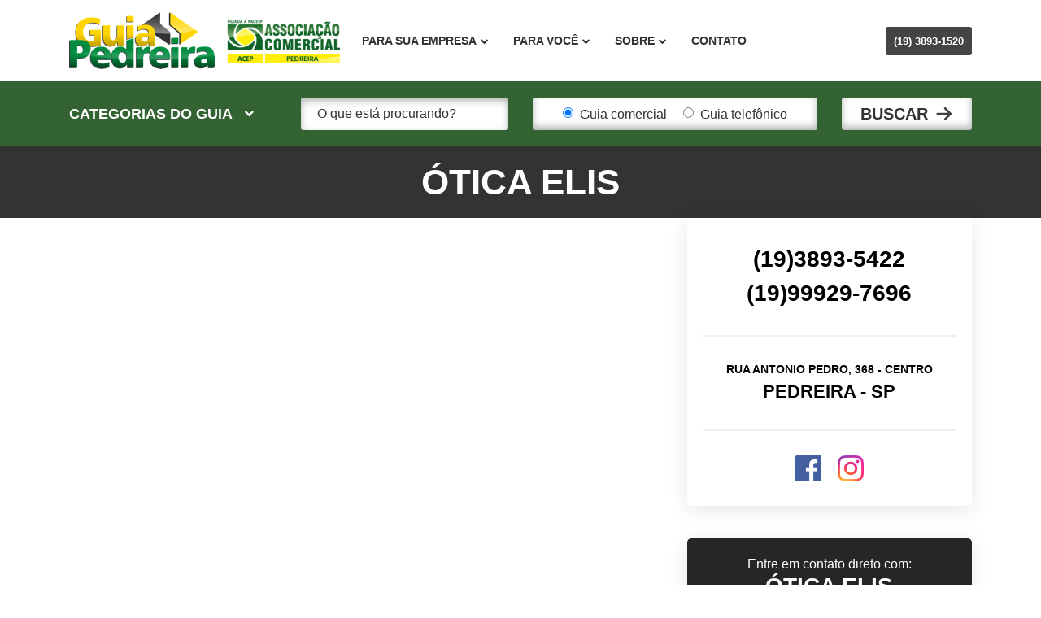

--- FILE ---
content_type: text/html; charset=UTF-8
request_url: https://www.guiapedreira.com/guia-comercial/otica-elis/
body_size: 65044
content:
<!DOCTYPE html><html lang="pt-BR"><head><script data-no-optimize="1">var litespeed_docref=sessionStorage.getItem("litespeed_docref");litespeed_docref&&(Object.defineProperty(document,"referrer",{get:function(){return litespeed_docref}}),sessionStorage.removeItem("litespeed_docref"));</script> <meta charset="UTF-8"><link data-optimized="2" rel="stylesheet" href="https://www.guiapedreira.com/wp-content/litespeed/css/570f44045d1126531493276d2f294c1b.css?ver=73e5e" /><meta http-equiv="X-UA-Compatible" content="IE=edge"><meta name="viewport" content="width=device-width, initial-scale=1"><meta name="mobile-web-app-capable" content="yes"><meta name="apple-mobile-web-app-capable" content="yes"><meta name="apple-mobile-web-app-title"
content="Guia Pedreira - ACE Pedreira"><link rel="profile" href="http://gmpg.org/xfn/11"><link rel="pingback" href="https://www.guiapedreira.com/xmlrpc.php"><meta name='robots' content='index, follow, max-image-preview:large, max-snippet:-1, max-video-preview:-1' /><style>img:is([sizes="auto" i], [sizes^="auto," i]) { contain-intrinsic-size: 3000px 1500px }</style><title>ÓTICA ELIS - Guia Pedreira</title><link rel="canonical" href="https://www.guiapedreira.com/guia-comercial/otica-elis/" /><meta property="og:locale" content="pt_BR" /><meta property="og:type" content="article" /><meta property="og:title" content="ÓTICA ELIS - Guia Pedreira" /><meta property="og:description" content="[...]Leia maiIs..." /><meta property="og:url" content="https://www.guiapedreira.com/guia-comercial/otica-elis/" /><meta property="og:site_name" content="Guia Pedreira" /><meta property="article:modified_time" content="2020-07-24T20:04:13+00:00" /><meta name="twitter:card" content="summary_large_image" /> <script type="application/ld+json" class="yoast-schema-graph">{"@context":"https://schema.org","@graph":[{"@type":"WebPage","@id":"https://www.guiapedreira.com/guia-comercial/otica-elis/","url":"https://www.guiapedreira.com/guia-comercial/otica-elis/","name":"ÓTICA ELIS - Guia Pedreira","isPartOf":{"@id":"https://www.guiapedreira.com/#website"},"datePublished":"2017-11-20T08:58:39+00:00","dateModified":"2020-07-24T20:04:13+00:00","breadcrumb":{"@id":"https://www.guiapedreira.com/guia-comercial/otica-elis/#breadcrumb"},"inLanguage":"pt-BR","potentialAction":[{"@type":"ReadAction","target":["https://www.guiapedreira.com/guia-comercial/otica-elis/"]}]},{"@type":"BreadcrumbList","@id":"https://www.guiapedreira.com/guia-comercial/otica-elis/#breadcrumb","itemListElement":[{"@type":"ListItem","position":1,"name":"Início","item":"https://www.guiapedreira.com/"},{"@type":"ListItem","position":2,"name":"Guia comercial","item":"https://www.guiapedreira.com/guia-comercial/"},{"@type":"ListItem","position":3,"name":"ÓTICA ELIS"}]},{"@type":"WebSite","@id":"https://www.guiapedreira.com/#website","url":"https://www.guiapedreira.com/","name":"Guia Pedreira","description":"ACE Pedreira","potentialAction":[{"@type":"SearchAction","target":{"@type":"EntryPoint","urlTemplate":"https://www.guiapedreira.com/?s={search_term_string}"},"query-input":{"@type":"PropertyValueSpecification","valueRequired":true,"valueName":"search_term_string"}}],"inLanguage":"pt-BR"}]}</script> <link rel='dns-prefetch' href='//fonts.googleapis.com' /><link rel='dns-prefetch' href='//www.googletagmanager.com' /><link rel='dns-prefetch' href='//pagead2.googlesyndication.com' /><style id='classic-theme-styles-inline-css' type='text/css'>/*! This file is auto-generated */
.wp-block-button__link{color:#fff;background-color:#32373c;border-radius:9999px;box-shadow:none;text-decoration:none;padding:calc(.667em + 2px) calc(1.333em + 2px);font-size:1.125em}.wp-block-file__button{background:#32373c;color:#fff;text-decoration:none}</style><style id='global-styles-inline-css' type='text/css'>:root{--wp--preset--aspect-ratio--square: 1;--wp--preset--aspect-ratio--4-3: 4/3;--wp--preset--aspect-ratio--3-4: 3/4;--wp--preset--aspect-ratio--3-2: 3/2;--wp--preset--aspect-ratio--2-3: 2/3;--wp--preset--aspect-ratio--16-9: 16/9;--wp--preset--aspect-ratio--9-16: 9/16;--wp--preset--color--black: #000000;--wp--preset--color--cyan-bluish-gray: #abb8c3;--wp--preset--color--white: #ffffff;--wp--preset--color--pale-pink: #f78da7;--wp--preset--color--vivid-red: #cf2e2e;--wp--preset--color--luminous-vivid-orange: #ff6900;--wp--preset--color--luminous-vivid-amber: #fcb900;--wp--preset--color--light-green-cyan: #7bdcb5;--wp--preset--color--vivid-green-cyan: #00d084;--wp--preset--color--pale-cyan-blue: #8ed1fc;--wp--preset--color--vivid-cyan-blue: #0693e3;--wp--preset--color--vivid-purple: #9b51e0;--wp--preset--gradient--vivid-cyan-blue-to-vivid-purple: linear-gradient(135deg,rgba(6,147,227,1) 0%,rgb(155,81,224) 100%);--wp--preset--gradient--light-green-cyan-to-vivid-green-cyan: linear-gradient(135deg,rgb(122,220,180) 0%,rgb(0,208,130) 100%);--wp--preset--gradient--luminous-vivid-amber-to-luminous-vivid-orange: linear-gradient(135deg,rgba(252,185,0,1) 0%,rgba(255,105,0,1) 100%);--wp--preset--gradient--luminous-vivid-orange-to-vivid-red: linear-gradient(135deg,rgba(255,105,0,1) 0%,rgb(207,46,46) 100%);--wp--preset--gradient--very-light-gray-to-cyan-bluish-gray: linear-gradient(135deg,rgb(238,238,238) 0%,rgb(169,184,195) 100%);--wp--preset--gradient--cool-to-warm-spectrum: linear-gradient(135deg,rgb(74,234,220) 0%,rgb(151,120,209) 20%,rgb(207,42,186) 40%,rgb(238,44,130) 60%,rgb(251,105,98) 80%,rgb(254,248,76) 100%);--wp--preset--gradient--blush-light-purple: linear-gradient(135deg,rgb(255,206,236) 0%,rgb(152,150,240) 100%);--wp--preset--gradient--blush-bordeaux: linear-gradient(135deg,rgb(254,205,165) 0%,rgb(254,45,45) 50%,rgb(107,0,62) 100%);--wp--preset--gradient--luminous-dusk: linear-gradient(135deg,rgb(255,203,112) 0%,rgb(199,81,192) 50%,rgb(65,88,208) 100%);--wp--preset--gradient--pale-ocean: linear-gradient(135deg,rgb(255,245,203) 0%,rgb(182,227,212) 50%,rgb(51,167,181) 100%);--wp--preset--gradient--electric-grass: linear-gradient(135deg,rgb(202,248,128) 0%,rgb(113,206,126) 100%);--wp--preset--gradient--midnight: linear-gradient(135deg,rgb(2,3,129) 0%,rgb(40,116,252) 100%);--wp--preset--font-size--small: 13px;--wp--preset--font-size--medium: 20px;--wp--preset--font-size--large: 36px;--wp--preset--font-size--x-large: 42px;--wp--preset--spacing--20: 0.44rem;--wp--preset--spacing--30: 0.67rem;--wp--preset--spacing--40: 1rem;--wp--preset--spacing--50: 1.5rem;--wp--preset--spacing--60: 2.25rem;--wp--preset--spacing--70: 3.38rem;--wp--preset--spacing--80: 5.06rem;--wp--preset--shadow--natural: 6px 6px 9px rgba(0, 0, 0, 0.2);--wp--preset--shadow--deep: 12px 12px 50px rgba(0, 0, 0, 0.4);--wp--preset--shadow--sharp: 6px 6px 0px rgba(0, 0, 0, 0.2);--wp--preset--shadow--outlined: 6px 6px 0px -3px rgba(255, 255, 255, 1), 6px 6px rgba(0, 0, 0, 1);--wp--preset--shadow--crisp: 6px 6px 0px rgba(0, 0, 0, 1);}:where(.is-layout-flex){gap: 0.5em;}:where(.is-layout-grid){gap: 0.5em;}body .is-layout-flex{display: flex;}.is-layout-flex{flex-wrap: wrap;align-items: center;}.is-layout-flex > :is(*, div){margin: 0;}body .is-layout-grid{display: grid;}.is-layout-grid > :is(*, div){margin: 0;}:where(.wp-block-columns.is-layout-flex){gap: 2em;}:where(.wp-block-columns.is-layout-grid){gap: 2em;}:where(.wp-block-post-template.is-layout-flex){gap: 1.25em;}:where(.wp-block-post-template.is-layout-grid){gap: 1.25em;}.has-black-color{color: var(--wp--preset--color--black) !important;}.has-cyan-bluish-gray-color{color: var(--wp--preset--color--cyan-bluish-gray) !important;}.has-white-color{color: var(--wp--preset--color--white) !important;}.has-pale-pink-color{color: var(--wp--preset--color--pale-pink) !important;}.has-vivid-red-color{color: var(--wp--preset--color--vivid-red) !important;}.has-luminous-vivid-orange-color{color: var(--wp--preset--color--luminous-vivid-orange) !important;}.has-luminous-vivid-amber-color{color: var(--wp--preset--color--luminous-vivid-amber) !important;}.has-light-green-cyan-color{color: var(--wp--preset--color--light-green-cyan) !important;}.has-vivid-green-cyan-color{color: var(--wp--preset--color--vivid-green-cyan) !important;}.has-pale-cyan-blue-color{color: var(--wp--preset--color--pale-cyan-blue) !important;}.has-vivid-cyan-blue-color{color: var(--wp--preset--color--vivid-cyan-blue) !important;}.has-vivid-purple-color{color: var(--wp--preset--color--vivid-purple) !important;}.has-black-background-color{background-color: var(--wp--preset--color--black) !important;}.has-cyan-bluish-gray-background-color{background-color: var(--wp--preset--color--cyan-bluish-gray) !important;}.has-white-background-color{background-color: var(--wp--preset--color--white) !important;}.has-pale-pink-background-color{background-color: var(--wp--preset--color--pale-pink) !important;}.has-vivid-red-background-color{background-color: var(--wp--preset--color--vivid-red) !important;}.has-luminous-vivid-orange-background-color{background-color: var(--wp--preset--color--luminous-vivid-orange) !important;}.has-luminous-vivid-amber-background-color{background-color: var(--wp--preset--color--luminous-vivid-amber) !important;}.has-light-green-cyan-background-color{background-color: var(--wp--preset--color--light-green-cyan) !important;}.has-vivid-green-cyan-background-color{background-color: var(--wp--preset--color--vivid-green-cyan) !important;}.has-pale-cyan-blue-background-color{background-color: var(--wp--preset--color--pale-cyan-blue) !important;}.has-vivid-cyan-blue-background-color{background-color: var(--wp--preset--color--vivid-cyan-blue) !important;}.has-vivid-purple-background-color{background-color: var(--wp--preset--color--vivid-purple) !important;}.has-black-border-color{border-color: var(--wp--preset--color--black) !important;}.has-cyan-bluish-gray-border-color{border-color: var(--wp--preset--color--cyan-bluish-gray) !important;}.has-white-border-color{border-color: var(--wp--preset--color--white) !important;}.has-pale-pink-border-color{border-color: var(--wp--preset--color--pale-pink) !important;}.has-vivid-red-border-color{border-color: var(--wp--preset--color--vivid-red) !important;}.has-luminous-vivid-orange-border-color{border-color: var(--wp--preset--color--luminous-vivid-orange) !important;}.has-luminous-vivid-amber-border-color{border-color: var(--wp--preset--color--luminous-vivid-amber) !important;}.has-light-green-cyan-border-color{border-color: var(--wp--preset--color--light-green-cyan) !important;}.has-vivid-green-cyan-border-color{border-color: var(--wp--preset--color--vivid-green-cyan) !important;}.has-pale-cyan-blue-border-color{border-color: var(--wp--preset--color--pale-cyan-blue) !important;}.has-vivid-cyan-blue-border-color{border-color: var(--wp--preset--color--vivid-cyan-blue) !important;}.has-vivid-purple-border-color{border-color: var(--wp--preset--color--vivid-purple) !important;}.has-vivid-cyan-blue-to-vivid-purple-gradient-background{background: var(--wp--preset--gradient--vivid-cyan-blue-to-vivid-purple) !important;}.has-light-green-cyan-to-vivid-green-cyan-gradient-background{background: var(--wp--preset--gradient--light-green-cyan-to-vivid-green-cyan) !important;}.has-luminous-vivid-amber-to-luminous-vivid-orange-gradient-background{background: var(--wp--preset--gradient--luminous-vivid-amber-to-luminous-vivid-orange) !important;}.has-luminous-vivid-orange-to-vivid-red-gradient-background{background: var(--wp--preset--gradient--luminous-vivid-orange-to-vivid-red) !important;}.has-very-light-gray-to-cyan-bluish-gray-gradient-background{background: var(--wp--preset--gradient--very-light-gray-to-cyan-bluish-gray) !important;}.has-cool-to-warm-spectrum-gradient-background{background: var(--wp--preset--gradient--cool-to-warm-spectrum) !important;}.has-blush-light-purple-gradient-background{background: var(--wp--preset--gradient--blush-light-purple) !important;}.has-blush-bordeaux-gradient-background{background: var(--wp--preset--gradient--blush-bordeaux) !important;}.has-luminous-dusk-gradient-background{background: var(--wp--preset--gradient--luminous-dusk) !important;}.has-pale-ocean-gradient-background{background: var(--wp--preset--gradient--pale-ocean) !important;}.has-electric-grass-gradient-background{background: var(--wp--preset--gradient--electric-grass) !important;}.has-midnight-gradient-background{background: var(--wp--preset--gradient--midnight) !important;}.has-small-font-size{font-size: var(--wp--preset--font-size--small) !important;}.has-medium-font-size{font-size: var(--wp--preset--font-size--medium) !important;}.has-large-font-size{font-size: var(--wp--preset--font-size--large) !important;}.has-x-large-font-size{font-size: var(--wp--preset--font-size--x-large) !important;}
:where(.wp-block-post-template.is-layout-flex){gap: 1.25em;}:where(.wp-block-post-template.is-layout-grid){gap: 1.25em;}
:where(.wp-block-columns.is-layout-flex){gap: 2em;}:where(.wp-block-columns.is-layout-grid){gap: 2em;}
:root :where(.wp-block-pullquote){font-size: 1.5em;line-height: 1.6;}</style><style id='akismet-widget-style-inline-css' type='text/css'>.a-stats {
				--akismet-color-mid-green: #357b49;
				--akismet-color-white: #fff;
				--akismet-color-light-grey: #f6f7f7;

				max-width: 350px;
				width: auto;
			}

			.a-stats * {
				all: unset;
				box-sizing: border-box;
			}

			.a-stats strong {
				font-weight: 600;
			}

			.a-stats a.a-stats__link,
			.a-stats a.a-stats__link:visited,
			.a-stats a.a-stats__link:active {
				background: var(--akismet-color-mid-green);
				border: none;
				box-shadow: none;
				border-radius: 8px;
				color: var(--akismet-color-white);
				cursor: pointer;
				display: block;
				font-family: -apple-system, BlinkMacSystemFont, 'Segoe UI', 'Roboto', 'Oxygen-Sans', 'Ubuntu', 'Cantarell', 'Helvetica Neue', sans-serif;
				font-weight: 500;
				padding: 12px;
				text-align: center;
				text-decoration: none;
				transition: all 0.2s ease;
			}

			/* Extra specificity to deal with TwentyTwentyOne focus style */
			.widget .a-stats a.a-stats__link:focus {
				background: var(--akismet-color-mid-green);
				color: var(--akismet-color-white);
				text-decoration: none;
			}

			.a-stats a.a-stats__link:hover {
				filter: brightness(110%);
				box-shadow: 0 4px 12px rgba(0, 0, 0, 0.06), 0 0 2px rgba(0, 0, 0, 0.16);
			}

			.a-stats .count {
				color: var(--akismet-color-white);
				display: block;
				font-size: 1.5em;
				line-height: 1.4;
				padding: 0 13px;
				white-space: nowrap;
			}</style> <script type="litespeed/javascript" data-src="https://www.guiapedreira.com/wp-includes/js/jquery/jquery.min.js" id="jquery-core-js"></script> <link rel="https://api.w.org/" href="https://www.guiapedreira.com/wp-json/" /><link rel="alternate" title="oEmbed (JSON)" type="application/json+oembed" href="https://www.guiapedreira.com/wp-json/oembed/1.0/embed?url=https%3A%2F%2Fwww.guiapedreira.com%2Fguia-comercial%2Fotica-elis%2F" /><link rel="alternate" title="oEmbed (XML)" type="text/xml+oembed" href="https://www.guiapedreira.com/wp-json/oembed/1.0/embed?url=https%3A%2F%2Fwww.guiapedreira.com%2Fguia-comercial%2Fotica-elis%2F&#038;format=xml" /><meta name="generator" content="Site Kit by Google 1.148.0" /> <script type="litespeed/javascript">window.HOME_URL='https://www.guiapedreira.com/'</script> <meta name="google-adsense-platform-account" content="ca-host-pub-2644536267352236"><meta name="google-adsense-platform-domain" content="sitekit.withgoogle.com"><meta name="generator" content="Elementor 3.28.0; features: additional_custom_breakpoints, e_local_google_fonts, e_element_cache; settings: css_print_method-external, google_font-enabled, font_display-auto"><style type="text/css">.recentcomments a{display:inline !important;padding:0 !important;margin:0 !important;}</style><style>.e-con.e-parent:nth-of-type(n+4):not(.e-lazyloaded):not(.e-no-lazyload),
				.e-con.e-parent:nth-of-type(n+4):not(.e-lazyloaded):not(.e-no-lazyload) * {
					background-image: none !important;
				}
				@media screen and (max-height: 1024px) {
					.e-con.e-parent:nth-of-type(n+3):not(.e-lazyloaded):not(.e-no-lazyload),
					.e-con.e-parent:nth-of-type(n+3):not(.e-lazyloaded):not(.e-no-lazyload) * {
						background-image: none !important;
					}
				}
				@media screen and (max-height: 640px) {
					.e-con.e-parent:nth-of-type(n+2):not(.e-lazyloaded):not(.e-no-lazyload),
					.e-con.e-parent:nth-of-type(n+2):not(.e-lazyloaded):not(.e-no-lazyload) * {
						background-image: none !important;
					}
				}</style> <script="async" type="litespeed/javascript" data-src="https://pagead2.googlesyndication.com/pagead/js/adsbygoogle.js?client=ca-pub-4368398591519165&amp;host=ca-host-pub-2644536267352236" crossorigin="anonymous"></script> </head><body class="guia_comercial-template-default single single-guia_comercial postid-71944 alt-search-header elementor-default elementor-kit-72665"><div class="hfeed site" id="page"><div class="wrapper-fluid wrapper-navbar" id="wrapper-navbar"><nav class="navbar navbar-toggleable-md"><div class="container">
<a class="navbar-brand" href="https://www.guiapedreira.com/"
title="Guia Pedreira">
<span></span>
</a><div class="collapse navbar-collapse"><ul class="navbar-nav mr-auto"><li class="nav-item">
<a class="nav-link nav-link-megamenu" href="#para-sua-empresa">
Para sua empresa <i class="fa fa-chevron-down"></i>
</a></li><li class="nav-item">
<a class="nav-link nav-link-megamenu" href="#para-voce">
Para você <i class="fa fa-chevron-down"></i>
</a></li><li class="nav-item">
<a class="nav-link nav-link-megamenu" href="#sobre">
Sobre <i class="fa fa-chevron-down"></i>
</a></li><li class="nav-item">
<a class="nav-link" href="https://www.acepedreira.com.br/contato/">Contato</a></li></ul></div><div class="navbar-right">
<button class="navbar-toggler"
type="button"
data-toggle="collapse"
data-target="#navbar-collapse-1"
aria-controls="navbar-collapse-1"
aria-expanded="false"
aria-label="Toggle navigation">
<i class="fa fa-bars"></i>
</button><div class="navbar-contact d-none d-lg-block">
<a href="tel:+551938931520">(19) 3893-1520</a></div></div></div></nav></div><div class="wrapper-navbar-megamenu"><div class="navbar-megamenu"><div class="container"><div class="row"><div class="col-12 col-md-10 ml-auto mr-auto"><div id="para-sua-empresa" class="navbar-megamenu-aba"><ul><li><a href="https://www.acepedreira.com.br/solucoes/certificado-digital/">Certificado Digital</a></li><li><a href="https://www.acepedreira.com.br/solucoes/define/">Consultar CNPJ</a></li><li><a href="https://www.acepedreira.com.br/solucoes/acerta/">Consultar CPF</a></li><li><a href="https://www.acepedreira.com.br/eventos/">Palestras e Cursos</a></li><li><a href="https://www.guiapedreira.com/incluir-corrigir-informacoes/">Incluir / Corrigir informações</a></li><li><a href="https://www.guiapedreira.com/anunciar/">Anunciar no Guia</a></li></ul></div><div id="para-voce" class="navbar-megamenu-aba"><ul><li><a href="https://www.acepedreira.com.br/turismo-em-pedreira/">Turismo em Pedreira</a></li><li><a href="http://www.acepedreira.com.br/consulta-cpf-gratis/">Consulta CPF Grátis</a></li><li><a href="http://www.acepedreira.com.br/cadastro-positivo/">Cadastro Positivo</a></li></ul></div><div id="sobre" class="navbar-megamenu-aba"><ul><li><a href="https://www.guiapedreira.com/sobre/">Sobre o GuiaPedreira</a></li><li><a href="https://www.acepedreira.com.br/missao-visao-valores/">Sobre a ACEP</a></li></ul></div></div></div></div></div></div><div class="collapse" id="navbar-collapse-1"><div class="wrapper-navbar-mobile-menu"><div class="navbar-mobile-menu"><div class="container"><ul><li>
<a href="#" class="submenu">
Para sua empresa <i class="fa fa-chevron-down"></i>
</a><ul><li><a href="https://www.acepedreira.com.br/solucoes/certificado-digital/">Certificado Digital</a></li><li><a href="https://www.acepedreira.com.br/solucoes/define/">Consultar CNPJ</a></li><li><a href="https://www.acepedreira.com.br/solucoes/acerta/">Consultar CPF</a></li><li><a href="https://www.acepedreira.com.br/eventos/">Palestras e Cursos</a></li><li><a href="https://www.guiapedreira.com/incluir-corrigir-informacoes/">Incluir / Corrigir informações</a></li><li><a href="https://www.guiapedreira.com/anunciar/">Anunciar no Guia</a></li></ul></li><li>
<a href="#" class="submenu">
Para você <i class="fa fa-chevron-down"></i>
</a><ul><li><a href="https://www.acepedreira.com.br/turismo-em-pedreira/">Turismo em Pedreira</a></li><li><a href="http://www.acepedreira.com.br/consulta-cpf-gratis/">Consulta CPF Grátis</a></li><li><a href="http://www.acepedreira.com.br/cadastro-positivo/">Cadastro Positivo</a></li></ul></li><li>
<a href="#" class="submenu">
Sobre <i class="fa fa-chevron-down"></i>
</a><ul><li><a href="https://www.guiapedreira.com/sobre/">Sobre o GuiaPedreira</a></li><li><a href="https://www.acepedreira.com.br/missao-visao-valores/">Sobre a ACEP</a></li></ul></li><li>
<a href="https://www.acepedreira.com.br/contato/">Contato</a></li></ul></div></div></div></div><section class="section-search"><div class="container"><div class="wrapper-search wrapper-full-width"><div class="search-header"><h3 class="title d-none">Encontre aqui o que procura no Guia Pedreira:</h3><div class="wrapper-form-search"><form name="form-search" method="get" action="https://www.guiapedreira.com/" class="form-search"><div class="row"><div class="col-xl-3 align-self-center text-center text-xl-left">
<span class="categorias-guia-btn">
Categorias do guia <i class="fa fa-chevron-down"></i>
</span></div><div class="col-xl-3">
<input type="text"
name="s"
value=""
placeholder="O que está procurando?"
class="form-control"></div><div class="col-xl-4"><div class="radiogroup">
<label>
<input type="radio"
name="tipo"
value="guia-comercial" checked> Guia comercial
</label><label>
<input type="radio"
name="tipo"
value="guia-telefonico"> Guia telefônico
</label></div></div><div class="col-xl-2">
<button type="submit" class="btn btn-block submit-btn">Buscar</button></div></div></form></div></div></div></div></section><div class="wrapper" id="single-wrapper"><div class="container" id="content" tabindex="-1"><main class="site-main" id="main"><article class="post-71944 guia_comercial type-guia_comercial status-publish hentry guia_comercial_categoria-otica" id="post-71944"><div class="row"><div class="col-12"><header class="entry-header"><h1 class="entry-title">ÓTICA ELIS</h1></header></div><div class="col-lg-7 content-area" id="primary"><div class="entry-content"></div></div><div class="col-lg-4 offset-lg-1 widget-area" id="right-sidebar" role="complementary"><div class="entry-panel"><div class="entry-panel-body padding-20"><div class="entry-panel-phone">
<a href="tel:+551938935422">(19)3893-5422</a><br><a href="tel:+5519999297696">(19)99929-7696</a><br></div><div class="entry-panel-separator"></div><div class="entry-panel-address">
RUA ANTONIO PEDRO, 368 - CENTRO<br>                                <span class="entry-panel-city">Pedreira - SP</span></div><div class="entry-panel-separator"></div><div class="entry-panel-social-media">
<a href="https://www.facebook.com/oticaelis.pedreira" class="entry-panel-facebook" target="_blank"></a>
<a href="https://www.instagram.com/Pedreiraelis" class="entry-panel-instagram" target="_blank"></a></div></div></div><div class="entry-panel margin-top-40"><div class="entry-panel-header">
<span>Entre em contato direto com:</span><h3 class="entry-panel-title title-2">
ÓTICA ELIS</h3></div><form id="entry-panel-form-contact" class="entry-panel-form-contact">
<input type="hidden" name="email_anunciante" value="imppedreira@uol.com.br"><div class="entry-panel-body padding-20"><div class="form-group">
<label for="nome">Seu nome</label>
<input type="text" id="nome" name="nome" class="form-control"></div><div class="form-group">
<label for="email">Seu e-mail</label>
<input type="text" id="email" name="email" class="form-control"></div><div class="form-group">
<label for="mensagem">Mensagem</label><textarea id="mensagem" name="mensagem" class="form-control"></textarea></div></div><button type="submit" class="entry-panel-btn">Enviar mensagem</button></form></div><div class="contact-about">Guia Pedreira não se responsabiliza por qualquer mensagem enviada para anunciante. Todos os cookies de sua sessão estão sendo gravados por segurança.</div></div></div></article></main></div></div><div class="wrapper" id="wrapper-footer"><footer class="site-footer" id="colophon"><div class="footer-top"><div class="container"><div class="d-flex align-items-center justify-content-between"><div class="footer-logo d-flex align-items-center"><div>
<img data-lazyloaded="1" src="[data-uri]" width="152" height="70" data-src="https://www.guiapedreira.com/wp-content/themes/guiapedreira-nb8agencia/images/footer-logo.jpg"></div><span>Associação Comercial e<br>Empresarial de Pedreira</span></div><div class="footer-contact d-flex align-items-center"><div>
<img data-lazyloaded="1" src="[data-uri]" data-src="https://www.guiapedreira.com/wp-content/themes/guiapedreira-nb8agencia/images/icon-marker.svg"></div><span>
<a href="tel:+55"></a>                            </span></div><div class="footer-address d-flex align-items-center"><div>
<img data-lazyloaded="1" src="[data-uri]" data-src="https://www.guiapedreira.com/wp-content/themes/guiapedreira-nb8agencia/images/icon-phone.svg"></div><span>Rua Mario Zarpelon, 279 - Jardim Triunfo - Pedreira - SP</span></div></div></div></div></footer></div></div><div class="container"><div class="site-info">
&copy; Todos os direitos reservados para <a href="https://www.guiapedreira.com/"><strong>Guia Pedreira</strong></a>
<br><a href="https://goflow.digital/" target="_blank" style="color:#999;font-size:11px;">Criação de Sites com WooCommerce por Flow Digital</a></div></div><div class="categorias-guia-menu"><div class="container"><div class="row"><div class="col-12"><div class="categorias-guia-menu-inner">
<span class="categorias-guia-close-btn" title="Fechar (Esc)"></span><div class="categorias-guia-menu-content"><ul class="categorias-lista row"><li class="categorias-lista-item col-12 col-sm-6 col-lg-4 col-xl-3"><div class="categoria-box"><header class="categoria-box-header"
style="background-image: url('https://www.guiapedreira.com/wp-content/uploads/2017/09/categoria-agropecuaria.png');"><h3 class="categoria-box-titulo">Agropecuária</h3></header><div class="categoria-box-content"><ul><li>
<a href="https://www.guiapedreira.com/guia-comercial/por-categoria/produtos-agropecuarios/">Produtos Agropecuários</a>
(11)</li></ul></div></div></li><li class="categorias-lista-item col-12 col-sm-6 col-lg-4 col-xl-3"><div class="categoria-box"><header class="categoria-box-header"
style="background-image: url('https://www.guiapedreira.com/wp-content/uploads/2017/09/categoria-alimentos-bebidas.png');"><h3 class="categoria-box-titulo">Alimentos e Bebidas</h3></header><div class="categoria-box-content"><ul><li>
<a href="https://www.guiapedreira.com/guia-comercial/por-categoria/agua-mineral/">Água Mineral</a>
(6)</li><li>
<a href="https://www.guiapedreira.com/guia-comercial/por-categoria/bebida/">Bebida</a>
(6)</li><li>
<a href="https://www.guiapedreira.com/guia-comercial/por-categoria/casa-de-carnes-avicola/">Casa de Carnes - Avícola</a>
(11)</li><li>
<a href="https://www.guiapedreira.com/guia-comercial/por-categoria/mercearia/">Mercearia</a>
(14)</li><li>
<a href="https://www.guiapedreira.com/guia-comercial/por-categoria/outros-alimentos/">Outros (Alimentos)</a>
(9)</li><li>
<a href="https://www.guiapedreira.com/guia-comercial/por-categoria/padaria/">Padaria</a>
(11)</li><li>
<a href="https://www.guiapedreira.com/guia-comercial/por-categoria/quitanda/">Quitanda</a>
(1)</li><li>
<a href="https://www.guiapedreira.com/guia-comercial/por-categoria/sorveteria/">Sorveteria</a>
(6)</li><li>
<a href="https://www.guiapedreira.com/guia-comercial/por-categoria/supermercados/">Supermercados</a>
(12)</li></ul></div></div></li><li class="categorias-lista-item col-12 col-sm-6 col-lg-4 col-xl-3"><div class="categoria-box"><header class="categoria-box-header"
style="background-image: url('https://www.guiapedreira.com/wp-content/uploads/2017/09/categoria-animais.png');"><h3 class="categoria-box-titulo">Animais</h3></header><div class="categoria-box-content"><ul><li>
<a href="https://www.guiapedreira.com/guia-comercial/por-categoria/alimentacao-animal/">Alimentação Animal</a>
(1)</li><li>
<a href="https://www.guiapedreira.com/guia-comercial/por-categoria/pet-shop/">Pet Shop</a>
(12)</li><li>
<a href="https://www.guiapedreira.com/guia-comercial/por-categoria/veterinaria/">Veterinária</a>
(5)</li></ul></div></div></li><li class="categorias-lista-item col-12 col-sm-6 col-lg-4 col-xl-3"><div class="categoria-box"><header class="categoria-box-header"
style="background-image: url('https://www.guiapedreira.com/wp-content/uploads/2017/09/categoria-bares-e-restaurantes.jpg');"><h3 class="categoria-box-titulo">Bares e Restaurantes</h3></header><div class="categoria-box-content"><ul><li>
<a href="https://www.guiapedreira.com/guia-comercial/por-categoria/bar/">Bar</a>
(14)</li><li>
<a href="https://www.guiapedreira.com/guia-comercial/por-categoria/cafeteria/">Cafeteria</a>
(4)</li><li>
<a href="https://www.guiapedreira.com/guia-comercial/por-categoria/esfiharia/">Esfiharia</a>
(3)</li><li>
<a href="https://www.guiapedreira.com/guia-comercial/por-categoria/lanchonete/">Lanchonete</a>
(27)</li><li>
<a href="https://www.guiapedreira.com/guia-comercial/por-categoria/pizzaria/">Pizzaria</a>
(10)</li><li>
<a href="https://www.guiapedreira.com/guia-comercial/por-categoria/restaurante/">Restaurante</a>
(23)</li></ul></div></div></li><li class="categorias-lista-item col-12 col-sm-6 col-lg-4 col-xl-3"><div class="categoria-box"><header class="categoria-box-header"
style="background-image: url('https://www.guiapedreira.com/wp-content/uploads/2017/09/categoria-beleza-e-saude.jpg');"><h3 class="categoria-box-titulo">Beleza e Saúde</h3></header><div class="categoria-box-content"><ul><li>
<a href="https://www.guiapedreira.com/guia-comercial/por-categoria/clinica-medica/">Clínica Médica</a>
(14)</li><li>
<a href="https://www.guiapedreira.com/guia-comercial/por-categoria/clube-academia/">Clube - Academia</a>
(5)</li><li>
<a href="https://www.guiapedreira.com/guia-comercial/por-categoria/dentista/">Dentista</a>
(15)</li><li>
<a href="https://www.guiapedreira.com/guia-comercial/por-categoria/estetica/">Estética</a>
(4)</li><li>
<a href="https://www.guiapedreira.com/guia-comercial/por-categoria/farmacia/">Farmácia - Drogaria</a>
(9)</li><li>
<a href="https://www.guiapedreira.com/guia-comercial/por-categoria/farmacia-de-manipulacao/">Farmácia de Manipulação</a>
(3)</li><li>
<a href="https://www.guiapedreira.com/guia-comercial/por-categoria/fisioterapia-pilates-acupuntura/">Fisioterapia-Pilates-Acupuntura</a>
(5)</li><li>
<a href="https://www.guiapedreira.com/guia-comercial/por-categoria/laboratorio/">Laboratório</a>
(5)</li><li>
<a href="https://www.guiapedreira.com/guia-comercial/por-categoria/otica/">Ótica</a>
(7)</li><li>
<a href="https://www.guiapedreira.com/guia-comercial/por-categoria/perfumaria-cosmeticos/">Perfumaria - Cosméticos</a>
(9)</li><li>
<a href="https://www.guiapedreira.com/guia-comercial/por-categoria/produtos-hospitalares-ortopedicos/">Produtos Hospitalares - Ortopédicos</a>
(1)</li><li>
<a href="https://www.guiapedreira.com/guia-comercial/por-categoria/salao-de-beleza-cabeleireiro/">Salão de Beleza - Cabeleireiro</a>
(12)</li></ul></div></div></li><li class="categorias-lista-item col-12 col-sm-6 col-lg-4 col-xl-3"><div class="categoria-box"><header class="categoria-box-header"
style="background-image: url('https://www.guiapedreira.com/wp-content/uploads/2017/09/categoria-casa-construcao.jpg');"><h3 class="categoria-box-titulo">Casa - Construção</h3></header><div class="categoria-box-content"><ul><li>
<a href="https://www.guiapedreira.com/guia-comercial/por-categoria/aluguel-de-maquinas/">Aluguel de Máquinas</a>
(3)</li><li>
<a href="https://www.guiapedreira.com/guia-comercial/por-categoria/arquiteto/">Arquiteto</a>
(2)</li><li>
<a href="https://www.guiapedreira.com/guia-comercial/por-categoria/artefatos-de-cimento/">Artefatos de Cimento-Blocos</a>
(5)</li><li>
<a href="https://www.guiapedreira.com/guia-comercial/por-categoria/calhas/">Calhas</a>
(5)</li><li>
<a href="https://www.guiapedreira.com/guia-comercial/por-categoria/cama-mesa-banho/">Cama - Mesa - Banho</a>
(2)</li><li>
<a href="https://www.guiapedreira.com/guia-comercial/por-categoria/construtora/">Construtora</a>
(2)</li><li>
<a href="https://www.guiapedreira.com/guia-comercial/por-categoria/decoracao/">Decoração</a>
(4)</li><li>
<a href="https://www.guiapedreira.com/guia-comercial/por-categoria/disk-entulho/">Disk Entulho</a>
(3)</li><li>
<a href="https://www.guiapedreira.com/guia-comercial/por-categoria/eletronicos-tv-automatizacao/">Eletrônicos - TV - Automatização</a>
(4)</li><li>
<a href="https://www.guiapedreira.com/guia-comercial/por-categoria/engenheiro/">Engenheiro</a>
(7)</li><li>
<a href="https://www.guiapedreira.com/guia-comercial/por-categoria/gesso/">Gesso (Molduras)</a>
(3)</li><li>
<a href="https://www.guiapedreira.com/guia-comercial/por-categoria/madeireira/">Madeireira</a>
(6)</li><li>
<a href="https://www.guiapedreira.com/guia-comercial/por-categoria/materiais-eletricos/">Materiais Elétricos</a>
(8)</li><li>
<a href="https://www.guiapedreira.com/guia-comercial/por-categoria/material-para-construcao/">Material Para Construção</a>
(14)</li><li>
<a href="https://www.guiapedreira.com/guia-comercial/por-categoria/moveis-eletrodomesticos/">Móveis - Eletrodomésticos</a>
(9)</li><li>
<a href="https://www.guiapedreira.com/guia-comercial/por-categoria/moveis-planejados/">Móveis Planejados</a>
(7)</li><li>
<a href="https://www.guiapedreira.com/guia-comercial/por-categoria/paisagismo/">Paisagismo</a>
(1)</li><li>
<a href="https://www.guiapedreira.com/guia-comercial/por-categoria/pintura-tintas/">Pintura - Tintas</a>
(6)</li><li>
<a href="https://www.guiapedreira.com/guia-comercial/por-categoria/piscina/">Piscina</a>
(1)</li><li>
<a href="https://www.guiapedreira.com/guia-comercial/por-categoria/seguranca-patrimonial/">Segurança Patrimonial</a>
(5)</li><li>
<a href="https://www.guiapedreira.com/guia-comercial/por-categoria/serralheria/">Serralheria</a>
(10)</li><li>
<a href="https://www.guiapedreira.com/guia-comercial/por-categoria/terraplenagem/">Terraplenagem</a>
(3)</li><li>
<a href="https://www.guiapedreira.com/guia-comercial/por-categoria/toldos/">Toldos</a>
(3)</li><li>
<a href="https://www.guiapedreira.com/guia-comercial/por-categoria/vidracaria/">Vidraçaria</a>
(6)</li></ul></div></div></li><li class="categorias-lista-item col-12 col-sm-6 col-lg-4 col-xl-3"><div class="categoria-box"><header class="categoria-box-header"
style="background-image: url('');"><h3 class="categoria-box-titulo">Cosméticos</h3></header><div class="categoria-box-content"><ul></ul></div></div></li><li class="categorias-lista-item col-12 col-sm-6 col-lg-4 col-xl-3"><div class="categoria-box"><header class="categoria-box-header"
style="background-image: url('');"><h3 class="categoria-box-titulo">Decorações</h3></header><div class="categoria-box-content"><ul></ul></div></div></li><li class="categorias-lista-item col-12 col-sm-6 col-lg-4 col-xl-3"><div class="categoria-box"><header class="categoria-box-header"
style="background-image: url('https://www.guiapedreira.com/wp-content/uploads/2017/09/categoria-entretenimento-lazer.jpg');"><h3 class="categoria-box-titulo">Entretenimento e Lazer</h3></header><div class="categoria-box-content"><ul><li>
<a href="https://www.guiapedreira.com/guia-comercial/por-categoria/brinquedos-games/">Brinquedos - Games</a>
(4)</li><li>
<a href="https://www.guiapedreira.com/guia-comercial/por-categoria/material-esportivo/">Esportes</a>
(2)</li><li>
<a href="https://www.guiapedreira.com/guia-comercial/por-categoria/instrumentos-musicais/">Instrumentos Musicais</a>
(1)</li><li>
<a href="https://www.guiapedreira.com/guia-comercial/por-categoria/livraria/">Livraria</a>
(1)</li><li>
<a href="https://www.guiapedreira.com/guia-comercial/por-categoria/locadora/">Locadora</a>
(2)</li><li>
<a href="https://www.guiapedreira.com/guia-comercial/por-categoria/loterica/">Lotérica</a>
(3)</li><li>
<a href="https://www.guiapedreira.com/guia-comercial/por-categoria/pesca/">Pesca</a>
(1)</li></ul></div></div></li><li class="categorias-lista-item col-12 col-sm-6 col-lg-4 col-xl-3"><div class="categoria-box"><header class="categoria-box-header"
style="background-image: url('https://www.guiapedreira.com/wp-content/uploads/2017/09/categoria-escolas.jpg');"><h3 class="categoria-box-titulo">Escolas</h3></header><div class="categoria-box-content"><ul><li>
<a href="https://www.guiapedreira.com/guia-comercial/por-categoria/idiomas/">Idiomas</a>
(6)</li><li>
<a href="https://www.guiapedreira.com/guia-comercial/por-categoria/informatica/">Informática</a>
(3)</li><li>
<a href="https://www.guiapedreira.com/guia-comercial/por-categoria/particulares/">Particulares</a>
(3)</li><li>
<a href="https://www.guiapedreira.com/guia-comercial/por-categoria/profissionalizante/">Profissionalizante</a>
(5)</li></ul></div></div></li><li class="categorias-lista-item col-12 col-sm-6 col-lg-4 col-xl-3"><div class="categoria-box"><header class="categoria-box-header"
style="background-image: url('https://www.guiapedreira.com/wp-content/uploads/2017/09/categoria-festas-e-eventos.jpg');"><h3 class="categoria-box-titulo">Festas e Eventos</h3></header><div class="categoria-box-content"><ul><li>
<a href="https://www.guiapedreira.com/guia-comercial/por-categoria/artigos-para-festas/">Artigos para Festas</a>
(3)</li><li>
<a href="https://www.guiapedreira.com/guia-comercial/por-categoria/buffet/">Buffet</a>
(4)</li><li>
<a href="https://www.guiapedreira.com/guia-comercial/por-categoria/fotografoa/">Fotografo(a)</a>
(3)</li></ul></div></div></li><li class="categorias-lista-item col-12 col-sm-6 col-lg-4 col-xl-3"><div class="categoria-box"><header class="categoria-box-header"
style="background-image: url('https://www.guiapedreira.com/wp-content/uploads/2017/09/categoria-flores-e-plantas.jpg');"><h3 class="categoria-box-titulo">Flores e Plantas</h3></header><div class="categoria-box-content"><ul><li>
<a href="https://www.guiapedreira.com/guia-comercial/por-categoria/artificiais/">Artificiais</a>
(3)</li><li>
<a href="https://www.guiapedreira.com/guia-comercial/por-categoria/floricultura/">Floricultura</a>
(3)</li></ul></div></div></li><li class="categorias-lista-item col-12 col-sm-6 col-lg-4 col-xl-3"><div class="categoria-box"><header class="categoria-box-header"
style="background-image: url('https://www.guiapedreira.com/wp-content/uploads/2017/09/categoria-hoteis-e-turismo.jpg');"><h3 class="categoria-box-titulo">Hotéis e Turismo</h3></header><div class="categoria-box-content"><ul><li>
<a href="https://www.guiapedreira.com/guia-comercial/por-categoria/agencia-de-turismo/">Agência de Turismo</a>
(1)</li><li>
<a href="https://www.guiapedreira.com/guia-comercial/por-categoria/hotel-pousada/">Hotel - Pousada</a>
(5)</li></ul></div></div></li><li class="categorias-lista-item col-12 col-sm-6 col-lg-4 col-xl-3"><div class="categoria-box"><header class="categoria-box-header"
style="background-image: url('https://www.guiapedreira.com/wp-content/uploads/2017/09/categoria-industria.jpg');"><h3 class="categoria-box-titulo">Indústria</h3></header><div class="categoria-box-content"><ul><li>
<a href="https://www.guiapedreira.com/guia-comercial/por-categoria/aluminio-industria/">Alumínio (Indústria)</a>
(10)</li><li>
<a href="https://www.guiapedreira.com/guia-comercial/por-categoria/ceramica-porcelana-faianca/">Cerâmica-Porcelana-Faiança</a>
(70)</li><li>
<a href="https://www.guiapedreira.com/guia-comercial/por-categoria/gesso-industria/">Gesso (Peças)</a>
(11)</li><li>
<a href="https://www.guiapedreira.com/guia-comercial/por-categoria/industria-de-alimentos/">Indústria de Alimentos</a>
(5)</li><li>
<a href="https://www.guiapedreira.com/guia-comercial/por-categoria/metalurgica/">Metalúrgica - Artigos de Metal</a>
(14)</li><li>
<a href="https://www.guiapedreira.com/guia-comercial/por-categoria/outros/">Outros (Indústria)</a>
(14)</li><li>
<a href="https://www.guiapedreira.com/guia-comercial/por-categoria/plastico/">Plástico (Indústria)</a>
(28)</li><li>
<a href="https://www.guiapedreira.com/guia-comercial/por-categoria/resina/">Resina</a>
(10)</li><li>
<a href="https://www.guiapedreira.com/guia-comercial/por-categoria/textil/">Textil</a>
(6)</li><li>
<a href="https://www.guiapedreira.com/guia-comercial/por-categoria/vidro/">Vidro</a>
(4)</li></ul></div></div></li><li class="categorias-lista-item col-12 col-sm-6 col-lg-4 col-xl-3"><div class="categoria-box"><header class="categoria-box-header"
style="background-image: url('https://www.guiapedreira.com/wp-content/uploads/2017/09/categoria-para-empresas.jpg');"><h3 class="categoria-box-titulo">Para Empresas</h3></header><div class="categoria-box-content"><ul><li>
<a href="https://www.guiapedreira.com/guia-comercial/por-categoria/adesivos-decalque/">Adesivos - Decalque</a>
(13)</li><li>
<a href="https://www.guiapedreira.com/guia-comercial/por-categoria/ar-condicionado/">Ar Condicionado</a>
(2)</li><li>
<a href="https://www.guiapedreira.com/guia-comercial/por-categoria/cartonagem/">Cartonagem</a>
(3)</li><li>
<a href="https://www.guiapedreira.com/guia-comercial/por-categoria/consultoria/">Consultoria-Representação-Treinamentos</a>
(7)</li><li>
<a href="https://www.guiapedreira.com/guia-comercial/por-categoria/contabilidade/">Contabilidade</a>
(17)</li><li>
<a href="https://www.guiapedreira.com/guia-comercial/por-categoria/decoracao-de-porcelanas/">Decoração de Porcelanas</a>
(3)</li><li>
<a href="https://www.guiapedreira.com/guia-comercial/por-categoria/dedetizacao/">Dedetização</a>
(1)</li><li>
<a href="https://www.guiapedreira.com/guia-comercial/por-categoria/eletrica-industrial/">Elétrica Industrial</a>
(8)</li><li>
<a href="https://www.guiapedreira.com/guia-comercial/por-categoria/embalagem/">Embalagem</a>
(1)</li><li>
<a href="https://www.guiapedreira.com/guia-comercial/por-categoria/ferramentaria/">Ferramentaria</a>
(6)</li><li>
<a href="https://www.guiapedreira.com/guia-comercial/por-categoria/ferramentas/">Ferramentas</a>
(4)</li><li>
<a href="https://www.guiapedreira.com/guia-comercial/por-categoria/grafica/">Gráfica</a>
(4)</li><li>
<a href="https://www.guiapedreira.com/guia-comercial/por-categoria/maquinas-motores/">Máquinas - Motores</a>
(10)</li><li>
<a href="https://www.guiapedreira.com/guia-comercial/por-categoria/mineracao/">Mineração</a>
(3)</li><li>
<a href="https://www.guiapedreira.com/guia-comercial/por-categoria/moveis-para-escritorio/">Móveis para Escritório</a>
(2)</li><li>
<a href="https://www.guiapedreira.com/guia-comercial/por-categoria/papelaria/">Papelaria</a>
(6)</li><li>
<a href="https://www.guiapedreira.com/guia-comercial/por-categoria/publicidade/">Publicidade</a>
(10)</li><li>
<a href="https://www.guiapedreira.com/guia-comercial/por-categoria/seguranca-do-trabalho/">Segurança do Trabalho</a>
(3)</li><li>
<a href="https://www.guiapedreira.com/guia-comercial/por-categoria/uniformes/">Uniformes</a>
(1)</li></ul></div></div></li><li class="categorias-lista-item col-12 col-sm-6 col-lg-4 col-xl-3"><div class="categoria-box"><header class="categoria-box-header"
style="background-image: url('https://www.guiapedreira.com/wp-content/uploads/2017/09/categoria-petroleo-e-gas.jpg');"><h3 class="categoria-box-titulo">Petróleo e Gás</h3></header><div class="categoria-box-content"><ul><li>
<a href="https://www.guiapedreira.com/guia-comercial/por-categoria/combustiveis/">Combustíveis</a>
(7)</li><li>
<a href="https://www.guiapedreira.com/guia-comercial/por-categoria/gas-de-cozinha/">Gás de cozinha</a>
(7)</li></ul></div></div></li><li class="categorias-lista-item col-12 col-sm-6 col-lg-4 col-xl-3"><div class="categoria-box"><header class="categoria-box-header"
style="background-image: url('https://www.guiapedreira.com/wp-content/uploads/2017/09/categoria-servicos.jpg');"><h3 class="categoria-box-titulo">Serviços</h3></header><div class="categoria-box-content"><ul><li>
<a href="https://www.guiapedreira.com/guia-comercial/por-categoria/advogado/">Advogado</a>
(8)</li><li>
<a href="https://www.guiapedreira.com/guia-comercial/por-categoria/aluguel-de-roupas/">Aluguel de roupas</a>
(2)</li><li>
<a href="https://www.guiapedreira.com/guia-comercial/por-categoria/auto-escolas/">Auto Escolas</a>
(3)</li><li>
<a href="https://www.guiapedreira.com/guia-comercial/por-categoria/banco-emprestimo-cobranca/">Banco - Empréstimo - Cobrança</a>
(9)</li><li>
<a href="https://www.guiapedreira.com/guia-comercial/por-categoria/cartorio/">Cartório</a>
(2)</li><li>
<a href="https://www.guiapedreira.com/guia-comercial/por-categoria/chaveiro/">Chaveiro</a>
(2)</li><li>
<a href="https://www.guiapedreira.com/guia-comercial/por-categoria/consertos-em-geral/">Consertos em Geral</a>
(1)</li><li>
<a href="https://www.guiapedreira.com/guia-comercial/por-categoria/despachante/">Despachante</a>
(3)</li><li>
<a href="https://www.guiapedreira.com/guia-comercial/por-categoria/funeraria/">Funerária</a>
(2)</li><li>
<a href="https://www.guiapedreira.com/guia-comercial/por-categoria/imobiliarias/">Imobiliárias</a>
(9)</li><li>
<a href="https://www.guiapedreira.com/guia-comercial/por-categoria/imprensa/">Imprensa</a>
(5)</li><li>
<a href="https://www.guiapedreira.com/guia-comercial/por-categoria/lavanderias/">Lavanderias</a>
(1)</li><li>
<a href="https://www.guiapedreira.com/guia-comercial/por-categoria/medicina-do-trabalho/">Medicina do Trabalho</a>
(2)</li><li>
<a href="https://www.guiapedreira.com/guia-comercial/por-categoria/outros-servicos/">Outros (serviços)</a>
(7)</li><li>
<a href="https://www.guiapedreira.com/guia-comercial/por-categoria/pedreiro/">Pedreiro</a>
(1)</li><li>
<a href="https://www.guiapedreira.com/guia-comercial/por-categoria/reciclagem-comercio-de-sucatas/">Reciclagem - Comércio de Sucatas</a>
(4)</li><li>
<a href="https://www.guiapedreira.com/guia-comercial/por-categoria/revelacao-digital/">Revelação Digital</a>
(2)</li><li>
<a href="https://www.guiapedreira.com/guia-comercial/por-categoria/seguros/">Seguros</a>
(6)</li></ul></div></div></li><li class="categorias-lista-item col-12 col-sm-6 col-lg-4 col-xl-3"><div class="categoria-box"><header class="categoria-box-header"
style="background-image: url('https://www.guiapedreira.com/wp-content/uploads/2017/09/categoria-informatica-telefonia-fotografia.jpg');"><h3 class="categoria-box-titulo">Tecnologia e Comunicação</h3></header><div class="categoria-box-content"><ul><li>
<a href="https://www.guiapedreira.com/guia-comercial/por-categoria/acessorios_celular_smartphone/">Acessórios Celular/Smartphone</a>
(4)</li><li>
<a href="https://www.guiapedreira.com/guia-comercial/por-categoria/banda-larga/">Internet</a>
(2)</li><li>
<a href="https://www.guiapedreira.com/guia-comercial/por-categoria/manutencao_celular_smartphone/">Manutenção Celular/Smartphone</a>
(2)</li><li>
<a href="https://www.guiapedreira.com/guia-comercial/por-categoria/manutencao-computador/">Manutenção Computadores</a>
(9)</li><li>
<a href="https://www.guiapedreira.com/guia-comercial/por-categoria/software-para-gestao/">Software para Gestão</a>
(7)</li></ul></div></div></li><li class="categorias-lista-item col-12 col-sm-6 col-lg-4 col-xl-3"><div class="categoria-box"><header class="categoria-box-header"
style="background-image: url('https://www.guiapedreira.com/wp-content/uploads/2017/09/categoria-transportes.jpg');"><h3 class="categoria-box-titulo">Transportes</h3></header><div class="categoria-box-content"><ul><li>
<a href="https://www.guiapedreira.com/guia-comercial/por-categoria/moto-boy/">Moto Boy</a>
(1)</li><li>
<a href="https://www.guiapedreira.com/guia-comercial/por-categoria/transportadoras/">Transporte de Carga</a>
(9)</li><li>
<a href="https://www.guiapedreira.com/guia-comercial/por-categoria/transporte-de-passageiros/">Transporte de Passageiros</a>
(8)</li></ul></div></div></li><li class="categorias-lista-item col-12 col-sm-6 col-lg-4 col-xl-3"><div class="categoria-box"><header class="categoria-box-header"
style="background-image: url('https://www.guiapedreira.com/wp-content/uploads/2017/12/categoria-utilidade-publica.jpg');"><h3 class="categoria-box-titulo">Utilidade Pública</h3></header><div class="categoria-box-content"><ul><li>
<a href="https://www.guiapedreira.com/guia-comercial/por-categoria/emergencia/">Emergência</a>
(9)</li><li>
<a href="https://www.guiapedreira.com/guia-comercial/por-categoria/entidades-associacoes/">Entidades / Associações</a>
(10)</li><li>
<a href="https://www.guiapedreira.com/guia-comercial/por-categoria/secretarias-orgaoes/">Secretarias e Órgãos</a>
(10)</li><li>
<a href="https://www.guiapedreira.com/guia-comercial/por-categoria/taxi/">Taxi</a>
(4)</li></ul></div></div></li><li class="categorias-lista-item col-12 col-sm-6 col-lg-4 col-xl-3"><div class="categoria-box"><header class="categoria-box-header"
style="background-image: url('https://www.guiapedreira.com/wp-content/uploads/2017/09/categoria-artesanato-presentes-decoracoes.png');"><h3 class="categoria-box-titulo">Variedades</h3></header><div class="categoria-box-content"><ul><li>
<a href="https://www.guiapedreira.com/guia-comercial/por-categoria/199/">1,99</a>
(4)</li><li>
<a href="https://www.guiapedreira.com/guia-comercial/por-categoria/aluminio-decorado/">Alumínio Decorado</a>
(4)</li><li>
<a href="https://www.guiapedreira.com/guia-comercial/por-categoria/artigos-em-ferro/">Artigos em Ferro</a>
(4)</li><li>
<a href="https://www.guiapedreira.com/guia-comercial/por-categoria/decoracoes-presentes-utilidades/">Decorações-Presentes-Utilidades</a>
(70)</li><li>
<a href="https://www.guiapedreira.com/guia-comercial/por-categoria/madeira-mdf/">Madeira MDF</a>
(69)</li><li>
<a href="https://www.guiapedreira.com/guia-comercial/por-categoria/comercio-plastico/">Plástico (Comércio)</a>
(5)</li></ul></div></div></li><li class="categorias-lista-item col-12 col-sm-6 col-lg-4 col-xl-3"><div class="categoria-box"><header class="categoria-box-header"
style="background-image: url('https://www.guiapedreira.com/wp-content/uploads/2017/09/categoria-veiculos.jpg');"><h3 class="categoria-box-titulo">Veículos</h3></header><div class="categoria-box-content"><ul><li>
<a href="https://www.guiapedreira.com/guia-comercial/por-categoria/auto-pecas-acessorios/">Auto Peças - Acessórios</a>
(16)</li><li>
<a href="https://www.guiapedreira.com/guia-comercial/por-categoria/bicicleta/">Bicicleta</a>
(2)</li><li>
<a href="https://www.guiapedreira.com/guia-comercial/por-categoria/centro-automotivo/">Centro Automotivo</a>
(5)</li><li>
<a href="https://www.guiapedreira.com/guia-comercial/por-categoria/funilaria/">Funilaria</a>
(5)</li><li>
<a href="https://www.guiapedreira.com/guia-comercial/por-categoria/guincho/">Guincho</a>
(2)</li><li>
<a href="https://www.guiapedreira.com/guia-comercial/por-categoria/lava-rapido/">Lava Rápido</a>
(5)</li><li>
<a href="https://www.guiapedreira.com/guia-comercial/por-categoria/mecanica-moto/">Mecânica - Moto</a>
(6)</li><li>
<a href="https://www.guiapedreira.com/guia-comercial/por-categoria/mecanicas-auto/">Mecânicas - Auto</a>
(32)</li><li>
<a href="https://www.guiapedreira.com/guia-comercial/por-categoria/retifica/">Retifica</a>
(2)</li><li>
<a href="https://www.guiapedreira.com/guia-comercial/por-categoria/revenda-motos-auto/">Revenda - motos-auto</a>
(9)</li></ul></div></div></li><li class="categorias-lista-item col-12 col-sm-6 col-lg-4 col-xl-3"><div class="categoria-box"><header class="categoria-box-header"
style="background-image: url('https://www.guiapedreira.com/wp-content/uploads/2017/09/categoria-moda-e-acessorios.jpg');"><h3 class="categoria-box-titulo">Vestuário e Acessórios</h3></header><div class="categoria-box-content"><ul><li>
<a href="https://www.guiapedreira.com/guia-comercial/por-categoria/acessorios/">Acessórios</a>
(11)</li><li>
<a href="https://www.guiapedreira.com/guia-comercial/por-categoria/armarinhos/">Armarinhos</a>
(8)</li><li>
<a href="https://www.guiapedreira.com/guia-comercial/por-categoria/calcados/">Calçados</a>
(8)</li><li>
<a href="https://www.guiapedreira.com/guia-comercial/por-categoria/confeccoes/">Confecções</a>
(11)</li><li>
<a href="https://www.guiapedreira.com/guia-comercial/por-categoria/joias-bijuterias/">Joias - Bijuterias</a>
(10)</li><li>
<a href="https://www.guiapedreira.com/guia-comercial/por-categoria/moda-bebe-e-crianca/">Moda Bebê e Criança</a>
(4)</li><li>
<a href="https://www.guiapedreira.com/guia-comercial/por-categoria/moda-intima/">Moda Íntima</a>
(5)</li><li>
<a href="https://www.guiapedreira.com/guia-comercial/por-categoria/vestuario/">Vestuário - Acessórios</a>
(48)</li></ul></div></div></li></ul></div></div></div></div></div></div><a href="https://full.services/" style="visibility: hidden; user-select: none; pointer-events: none; display: none;">plugins premium WordPress</a> <script type="litespeed/javascript">const lazyloadRunObserver=()=>{const lazyloadBackgrounds=document.querySelectorAll(`.e-con.e-parent:not(.e-lazyloaded)`);const lazyloadBackgroundObserver=new IntersectionObserver((entries)=>{entries.forEach((entry)=>{if(entry.isIntersecting){let lazyloadBackground=entry.target;if(lazyloadBackground){lazyloadBackground.classList.add('e-lazyloaded')}
lazyloadBackgroundObserver.unobserve(entry.target)}})},{rootMargin:'200px 0px 200px 0px'});lazyloadBackgrounds.forEach((lazyloadBackground)=>{lazyloadBackgroundObserver.observe(lazyloadBackground)})};const events=['DOMContentLiteSpeedLoaded','elementor/lazyload/observe',];events.forEach((event)=>{document.addEventListener(event,lazyloadRunObserver)})</script> <script data-no-optimize="1">!function(t,e){"object"==typeof exports&&"undefined"!=typeof module?module.exports=e():"function"==typeof define&&define.amd?define(e):(t="undefined"!=typeof globalThis?globalThis:t||self).LazyLoad=e()}(this,function(){"use strict";function e(){return(e=Object.assign||function(t){for(var e=1;e<arguments.length;e++){var n,a=arguments[e];for(n in a)Object.prototype.hasOwnProperty.call(a,n)&&(t[n]=a[n])}return t}).apply(this,arguments)}function i(t){return e({},it,t)}function o(t,e){var n,a="LazyLoad::Initialized",i=new t(e);try{n=new CustomEvent(a,{detail:{instance:i}})}catch(t){(n=document.createEvent("CustomEvent")).initCustomEvent(a,!1,!1,{instance:i})}window.dispatchEvent(n)}function l(t,e){return t.getAttribute(gt+e)}function c(t){return l(t,bt)}function s(t,e){return function(t,e,n){e=gt+e;null!==n?t.setAttribute(e,n):t.removeAttribute(e)}(t,bt,e)}function r(t){return s(t,null),0}function u(t){return null===c(t)}function d(t){return c(t)===vt}function f(t,e,n,a){t&&(void 0===a?void 0===n?t(e):t(e,n):t(e,n,a))}function _(t,e){nt?t.classList.add(e):t.className+=(t.className?" ":"")+e}function v(t,e){nt?t.classList.remove(e):t.className=t.className.replace(new RegExp("(^|\\s+)"+e+"(\\s+|$)")," ").replace(/^\s+/,"").replace(/\s+$/,"")}function g(t){return t.llTempImage}function b(t,e){!e||(e=e._observer)&&e.unobserve(t)}function p(t,e){t&&(t.loadingCount+=e)}function h(t,e){t&&(t.toLoadCount=e)}function n(t){for(var e,n=[],a=0;e=t.children[a];a+=1)"SOURCE"===e.tagName&&n.push(e);return n}function m(t,e){(t=t.parentNode)&&"PICTURE"===t.tagName&&n(t).forEach(e)}function a(t,e){n(t).forEach(e)}function E(t){return!!t[st]}function I(t){return t[st]}function y(t){return delete t[st]}function A(e,t){var n;E(e)||(n={},t.forEach(function(t){n[t]=e.getAttribute(t)}),e[st]=n)}function k(a,t){var i;E(a)&&(i=I(a),t.forEach(function(t){var e,n;e=a,(t=i[n=t])?e.setAttribute(n,t):e.removeAttribute(n)}))}function L(t,e,n){_(t,e.class_loading),s(t,ut),n&&(p(n,1),f(e.callback_loading,t,n))}function w(t,e,n){n&&t.setAttribute(e,n)}function x(t,e){w(t,ct,l(t,e.data_sizes)),w(t,rt,l(t,e.data_srcset)),w(t,ot,l(t,e.data_src))}function O(t,e,n){var a=l(t,e.data_bg_multi),i=l(t,e.data_bg_multi_hidpi);(a=at&&i?i:a)&&(t.style.backgroundImage=a,n=n,_(t=t,(e=e).class_applied),s(t,ft),n&&(e.unobserve_completed&&b(t,e),f(e.callback_applied,t,n)))}function N(t,e){!e||0<e.loadingCount||0<e.toLoadCount||f(t.callback_finish,e)}function C(t,e,n){t.addEventListener(e,n),t.llEvLisnrs[e]=n}function M(t){return!!t.llEvLisnrs}function z(t){if(M(t)){var e,n,a=t.llEvLisnrs;for(e in a){var i=a[e];n=e,i=i,t.removeEventListener(n,i)}delete t.llEvLisnrs}}function R(t,e,n){var a;delete t.llTempImage,p(n,-1),(a=n)&&--a.toLoadCount,v(t,e.class_loading),e.unobserve_completed&&b(t,n)}function T(o,r,c){var l=g(o)||o;M(l)||function(t,e,n){M(t)||(t.llEvLisnrs={});var a="VIDEO"===t.tagName?"loadeddata":"load";C(t,a,e),C(t,"error",n)}(l,function(t){var e,n,a,i;n=r,a=c,i=d(e=o),R(e,n,a),_(e,n.class_loaded),s(e,dt),f(n.callback_loaded,e,a),i||N(n,a),z(l)},function(t){var e,n,a,i;n=r,a=c,i=d(e=o),R(e,n,a),_(e,n.class_error),s(e,_t),f(n.callback_error,e,a),i||N(n,a),z(l)})}function G(t,e,n){var a,i,o,r,c;t.llTempImage=document.createElement("IMG"),T(t,e,n),E(c=t)||(c[st]={backgroundImage:c.style.backgroundImage}),o=n,r=l(a=t,(i=e).data_bg),c=l(a,i.data_bg_hidpi),(r=at&&c?c:r)&&(a.style.backgroundImage='url("'.concat(r,'")'),g(a).setAttribute(ot,r),L(a,i,o)),O(t,e,n)}function D(t,e,n){var a;T(t,e,n),a=e,e=n,(t=It[(n=t).tagName])&&(t(n,a),L(n,a,e))}function V(t,e,n){var a;a=t,(-1<yt.indexOf(a.tagName)?D:G)(t,e,n)}function F(t,e,n){var a;t.setAttribute("loading","lazy"),T(t,e,n),a=e,(e=It[(n=t).tagName])&&e(n,a),s(t,vt)}function j(t){t.removeAttribute(ot),t.removeAttribute(rt),t.removeAttribute(ct)}function P(t){m(t,function(t){k(t,Et)}),k(t,Et)}function S(t){var e;(e=At[t.tagName])?e(t):E(e=t)&&(t=I(e),e.style.backgroundImage=t.backgroundImage)}function U(t,e){var n;S(t),n=e,u(e=t)||d(e)||(v(e,n.class_entered),v(e,n.class_exited),v(e,n.class_applied),v(e,n.class_loading),v(e,n.class_loaded),v(e,n.class_error)),r(t),y(t)}function $(t,e,n,a){var i;n.cancel_on_exit&&(c(t)!==ut||"IMG"===t.tagName&&(z(t),m(i=t,function(t){j(t)}),j(i),P(t),v(t,n.class_loading),p(a,-1),r(t),f(n.callback_cancel,t,e,a)))}function q(t,e,n,a){var i,o,r=(o=t,0<=pt.indexOf(c(o)));s(t,"entered"),_(t,n.class_entered),v(t,n.class_exited),i=t,o=a,n.unobserve_entered&&b(i,o),f(n.callback_enter,t,e,a),r||V(t,n,a)}function H(t){return t.use_native&&"loading"in HTMLImageElement.prototype}function B(t,i,o){t.forEach(function(t){return(a=t).isIntersecting||0<a.intersectionRatio?q(t.target,t,i,o):(e=t.target,n=t,a=i,t=o,void(u(e)||(_(e,a.class_exited),$(e,n,a,t),f(a.callback_exit,e,n,t))));var e,n,a})}function J(e,n){var t;et&&!H(e)&&(n._observer=new IntersectionObserver(function(t){B(t,e,n)},{root:(t=e).container===document?null:t.container,rootMargin:t.thresholds||t.threshold+"px"}))}function K(t){return Array.prototype.slice.call(t)}function Q(t){return t.container.querySelectorAll(t.elements_selector)}function W(t){return c(t)===_t}function X(t,e){return e=t||Q(e),K(e).filter(u)}function Y(e,t){var n;(n=Q(e),K(n).filter(W)).forEach(function(t){v(t,e.class_error),r(t)}),t.update()}function t(t,e){var n,a,t=i(t);this._settings=t,this.loadingCount=0,J(t,this),n=t,a=this,Z&&window.addEventListener("online",function(){Y(n,a)}),this.update(e)}var Z="undefined"!=typeof window,tt=Z&&!("onscroll"in window)||"undefined"!=typeof navigator&&/(gle|ing|ro)bot|crawl|spider/i.test(navigator.userAgent),et=Z&&"IntersectionObserver"in window,nt=Z&&"classList"in document.createElement("p"),at=Z&&1<window.devicePixelRatio,it={elements_selector:".lazy",container:tt||Z?document:null,threshold:300,thresholds:null,data_src:"src",data_srcset:"srcset",data_sizes:"sizes",data_bg:"bg",data_bg_hidpi:"bg-hidpi",data_bg_multi:"bg-multi",data_bg_multi_hidpi:"bg-multi-hidpi",data_poster:"poster",class_applied:"applied",class_loading:"litespeed-loading",class_loaded:"litespeed-loaded",class_error:"error",class_entered:"entered",class_exited:"exited",unobserve_completed:!0,unobserve_entered:!1,cancel_on_exit:!0,callback_enter:null,callback_exit:null,callback_applied:null,callback_loading:null,callback_loaded:null,callback_error:null,callback_finish:null,callback_cancel:null,use_native:!1},ot="src",rt="srcset",ct="sizes",lt="poster",st="llOriginalAttrs",ut="loading",dt="loaded",ft="applied",_t="error",vt="native",gt="data-",bt="ll-status",pt=[ut,dt,ft,_t],ht=[ot],mt=[ot,lt],Et=[ot,rt,ct],It={IMG:function(t,e){m(t,function(t){A(t,Et),x(t,e)}),A(t,Et),x(t,e)},IFRAME:function(t,e){A(t,ht),w(t,ot,l(t,e.data_src))},VIDEO:function(t,e){a(t,function(t){A(t,ht),w(t,ot,l(t,e.data_src))}),A(t,mt),w(t,lt,l(t,e.data_poster)),w(t,ot,l(t,e.data_src)),t.load()}},yt=["IMG","IFRAME","VIDEO"],At={IMG:P,IFRAME:function(t){k(t,ht)},VIDEO:function(t){a(t,function(t){k(t,ht)}),k(t,mt),t.load()}},kt=["IMG","IFRAME","VIDEO"];return t.prototype={update:function(t){var e,n,a,i=this._settings,o=X(t,i);{if(h(this,o.length),!tt&&et)return H(i)?(e=i,n=this,o.forEach(function(t){-1!==kt.indexOf(t.tagName)&&F(t,e,n)}),void h(n,0)):(t=this._observer,i=o,t.disconnect(),a=t,void i.forEach(function(t){a.observe(t)}));this.loadAll(o)}},destroy:function(){this._observer&&this._observer.disconnect(),Q(this._settings).forEach(function(t){y(t)}),delete this._observer,delete this._settings,delete this.loadingCount,delete this.toLoadCount},loadAll:function(t){var e=this,n=this._settings;X(t,n).forEach(function(t){b(t,e),V(t,n,e)})},restoreAll:function(){var e=this._settings;Q(e).forEach(function(t){U(t,e)})}},t.load=function(t,e){e=i(e);V(t,e)},t.resetStatus=function(t){r(t)},Z&&function(t,e){if(e)if(e.length)for(var n,a=0;n=e[a];a+=1)o(t,n);else o(t,e)}(t,window.lazyLoadOptions),t});!function(e,t){"use strict";function a(){t.body.classList.add("litespeed_lazyloaded")}function n(){console.log("[LiteSpeed] Start Lazy Load Images"),d=new LazyLoad({elements_selector:"[data-lazyloaded]",callback_finish:a}),o=function(){d.update()},e.MutationObserver&&new MutationObserver(o).observe(t.documentElement,{childList:!0,subtree:!0,attributes:!0})}var d,o;e.addEventListener?e.addEventListener("load",n,!1):e.attachEvent("onload",n)}(window,document);</script><script data-no-optimize="1">var litespeed_vary=document.cookie.replace(/(?:(?:^|.*;\s*)_lscache_vary\s*\=\s*([^;]*).*$)|^.*$/,"");litespeed_vary||fetch("/wp-content/plugins/litespeed-cache/guest.vary.php",{method:"POST",cache:"no-cache",redirect:"follow"}).then(e=>e.json()).then(e=>{console.log(e),e.hasOwnProperty("reload")&&"yes"==e.reload&&(sessionStorage.setItem("litespeed_docref",document.referrer),window.location.reload(!0))});</script><script data-optimized="1" type="litespeed/javascript" data-src="https://www.guiapedreira.com/wp-content/litespeed/js/1c592e32d8c708f52f10fb4ffc8d8c09.js?ver=73e5e"></script><script>const litespeed_ui_events=["mouseover","click","keydown","wheel","touchmove","touchstart"];var urlCreator=window.URL||window.webkitURL;function litespeed_load_delayed_js_force(){console.log("[LiteSpeed] Start Load JS Delayed"),litespeed_ui_events.forEach(e=>{window.removeEventListener(e,litespeed_load_delayed_js_force,{passive:!0})}),document.querySelectorAll("iframe[data-litespeed-src]").forEach(e=>{e.setAttribute("src",e.getAttribute("data-litespeed-src"))}),"loading"==document.readyState?window.addEventListener("DOMContentLoaded",litespeed_load_delayed_js):litespeed_load_delayed_js()}litespeed_ui_events.forEach(e=>{window.addEventListener(e,litespeed_load_delayed_js_force,{passive:!0})});async function litespeed_load_delayed_js(){let t=[];for(var d in document.querySelectorAll('script[type="litespeed/javascript"]').forEach(e=>{t.push(e)}),t)await new Promise(e=>litespeed_load_one(t[d],e));document.dispatchEvent(new Event("DOMContentLiteSpeedLoaded")),window.dispatchEvent(new Event("DOMContentLiteSpeedLoaded"))}function litespeed_load_one(t,e){console.log("[LiteSpeed] Load ",t);var d=document.createElement("script");d.addEventListener("load",e),d.addEventListener("error",e),t.getAttributeNames().forEach(e=>{"type"!=e&&d.setAttribute("data-src"==e?"src":e,t.getAttribute(e))});let a=!(d.type="text/javascript");!d.src&&t.textContent&&(d.src=litespeed_inline2src(t.textContent),a=!0),t.after(d),t.remove(),a&&e()}function litespeed_inline2src(t){try{var d=urlCreator.createObjectURL(new Blob([t.replace(/^(?:<!--)?(.*?)(?:-->)?$/gm,"$1")],{type:"text/javascript"}))}catch(e){d="data:text/javascript;base64,"+btoa(t.replace(/^(?:<!--)?(.*?)(?:-->)?$/gm,"$1"))}return d}</script></body></html>
<!-- Page optimized by LiteSpeed Cache @2026-01-20 22:41:25 -->

<!-- Page supported by LiteSpeed Cache 6.5.4 on 2026-01-20 22:41:25 -->
<!-- Guest Mode -->
<!-- QUIC.cloud UCSS in queue -->